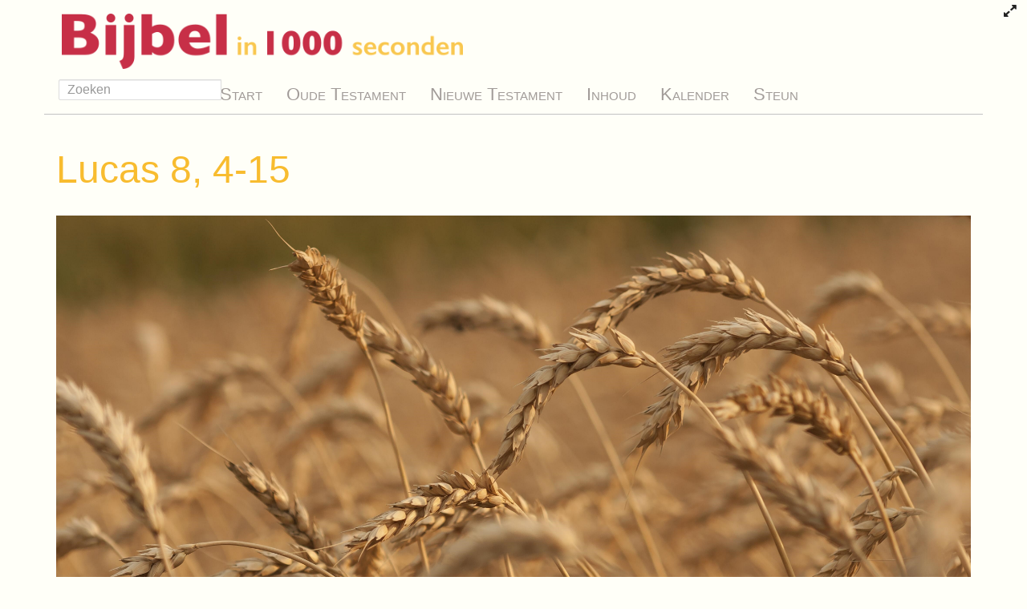

--- FILE ---
content_type: text/html; charset=utf-8
request_url: https://bijbelin1000seconden.be/menu/tiki-index.php?page=Lucas+8%2C+4-15
body_size: 14761
content:
<!DOCTYPE html>
<html lang="nl" id="page_1811">
<head>
	<!--Latest IE Compatibility-->
<meta http-equiv="X-UA-Compatible" content="IE=Edge">
<meta http-equiv="Content-Type" content="text/html; charset=utf-8">
<meta name="generator" content="Tiki Wiki CMS Groupware - https://tiki.org">

<meta content="http://bijbelin1000seconden.be/menu/" name="twitter:domain"> 

			<link rel="canonical" href="http://bijbelin1000seconden.be/menu/tiki-index.php?page=Lucas+8%2C+4-15">
		<meta content="http://bijbelin1000seconden.be/menu/tiki-index.php?page=Lucas+8%2C+4-15" property="og:url">
	


	<meta name="description" content="Bijbel in 1000 seconden" property="og:description">
	<meta name="twitter:description" content="Bijbel in 1000 seconden">

<meta content="Bijbel in 1000 seconden" property="og:site_name">
<meta content="Bijbel in 1000 seconden" name="twitter:site">



<title>Bijbel in 1000 seconden | Lucas 8, 4-15</title>


<meta property="og:title" content="Bijbel in 1000 seconden | Lucas 8, 4-15">

<meta name="twitter:title" content="Bijbel in 1000 seconden | Lucas 8, 4-15">

			<meta content="website" property="og:type">
	

<meta name="twitter:card" content="summary">

						

			<script type="text/javascript" src="https://ws.sharethis.com/button/sharethis.js#type=website&amp;buttonText=&amp;onmouseover=false&amp;send_services=aim"></script>
	<!--[if lt IE 9]>
	<script src="vendor_bundled/vendor/afarkas/html5shiv/dist/html5shiv.min.js" type="text/javascript"></script>
<![endif]-->
		
<meta name="msapplication-config" content="themes/Tuften/favicons/browserconfig.xml">

<link rel="icon" href="themes/Tuften/favicons/favicon-16x16.png" sizes="16x16" type="image/png">
<link rel="apple-touch-icon" href="themes/Tuften/favicons/apple-touch-icon.png" sizes="180x180">
<link rel="icon" href="themes/Tuften/favicons/favicon-32x32.png" sizes="32x32" type="image/png">
<link rel="manifest" href="themes/Tuften/favicons/manifest.json">
<link rel="shortcut icon" href="themes/Tuften/favicons/favicon.ico">
<link rel="mask-icon" href="themes/Tuften/favicons/safari-pinned-tab.svg" color="#5bbad5">
<link rel="stylesheet" href="themes/base_files/css/tiki_base.css" type="text/css">
<link rel="stylesheet" href="vendor_bundled/vendor/fortawesome/font-awesome/css/font-awesome.min.css" type="text/css">
<link rel="stylesheet" href="themes/Tuften/css/Tuften.css" type="text/css">
<link rel="stylesheet" href="lib/openlayers/theme/default/style.css" type="text/css">
<link rel="stylesheet" href="vendor_bundled/vendor/components/jqueryui/themes/smoothness/jquery-ui.css" type="text/css">
<link rel="stylesheet" href="vendor_bundled/vendor/jquery/jquery-timepicker-addon/dist/jquery-ui-timepicker-addon.css" type="text/css">
<link rel="stylesheet" href="vendor_bundled/vendor/jquery/plugins/colorbox/example1/colorbox.css" type="text/css">
<link rel="stylesheet" href="vendor_bundled/vendor/jquery/plugins/treetable/css/jquery.treetable.css" type="text/css">
<link rel="stylesheet" href="themes/Tuften/css/custom.css" type="text/css">
<style type="text/css"><!--
/* css 0 */
@media (min-width: 1200px) { .container { width:1170; } }
.ui-autocomplete-loading { background: white url("img/spinner.gif") right center no-repeat; }
.affix {top:10px;}
-->
</style>
<!--[if IE 8]>
<link rel="stylesheet" href="themes/base_files/feature_css/ie8.css" type="text/css">
<![endif]-->
<!--[if IE 9]>
<link rel="stylesheet" href="themes/base_files/feature_css/ie9.css" type="text/css">
<![endif]-->


	<meta name="viewport" content="width=device-width, initial-scale=1.0">
</head>
<body class=" tiki  tiki-index tiki_wiki_page fixed_width  layout_basic nl">





	<div id="fullscreenbutton">
					<a title="Fullscreen" href="/menu/tiki-index.php?page=Lucas+8%2C+4-15&amp;fullscreen=y"><span class="icon icon-expand fa fa-expand fa-fw "   ></span></a>
			</div>


	<div id="ajaxLoading">Loading...</div>
<div id="ajaxLoadingBG">&nbsp;</div>
<div id="ajaxDebug"></div>


<div class="container">
	<div class="page-header" id="page-header">
		<div class="content clearfix modules row top_modules" id="top_modules">
	


<div id="module_58"
	class="panel panel-default box-logo module">
			<div id="mod-logotop1"
			 style="display: block;text-align=center;"
			 class="clearfix panel-body">
								<div  style="background-color: transparent;"  class="pull-left sitelogo"><a href="./" title="Bijbel in 1000 seconden"><img src="img/1000seconden/logo.png" alt="Site Logo" style="max-width: 100%; height: auto"></a></div>
														</div>
				
							</div>
			


</div>
		<div class="topbar row" id="topbar">
			<div class="content clearfix modules" id="topbar_modules">
	 <div id="module_64" style="z-index: 1000;" class="module box-search"><div id="mod-searchtopbar1"><form class="form-inline" id="search-module-form1" method="get" action="tiki-searchresults.php"><div class="form-group" style="position: relative;"><div class="input-group input-group-sm" style="margin-left:-7px;margin-right:-7px;"><input style="float:left;" placeholder="Zoeken" class="form-control" id="search_mod_input_1" name="find" type="text" accesskey="s" value=""><div class="input-group-btn btn-group"></div></div><input type="hidden" name="boolean" value="on" /><input type="hidden" name="boolean_last" value="y" /></div></form></div></div> 




<div id="module_60"
	class="panel panel-default box-menu cssmenubox module">
			<div id="mod-menutopbar2"
			 style="display: block;z-index: 100;"
			 class="clearfix panel-body">
								
						<nav class="navbar navbar-default" role="navigation">
									<div class="navbar-header">
						<button type="button" class="navbar-toggle" data-toggle="collapse" data-target="#mod-menutopbar2 .navbar-collapse">
							<span class="sr-only">Toggle navigation</span>
							<span class="icon-bar"></span>
							<span class="icon-bar"></span>
							<span class="icon-bar"></span>
						</button>
											</div>
					<div class="collapse navbar-collapse">
												<ul class="nav navbar-nav">
						<li class=""><a href="tiki-index.php?page=Welkom+op+deze+site%21">Start</a></li>
								<li class=""><a href="tiki-index.php?page=Oude+Testament">Oude Testament</a></li>
								<li class=""><a href="tiki-index.php?page=Nieuwe+Testament">Nieuwe Testament</a></li>
								<li class=""><a href="tiki-index.php?page=Inhoud">Inhoud</a></li>
								<li class=""><a href="tiki-index.php?page=Liturgische+kalender">Kalender</a></li>
								<li class=""><a href="tiki-index.php?page=Steun">Steun</a></li>
			</ul>

					</div>
							</nav>
			
														</div>
				
							</div>
			


</div>
		</div>
	</div>

	<div class="row row-middle" id="row-middle">
					<div class="col-md-12 col1" id="col1">
								
<div id="tikifeedback">
	</div>

				
			<div class="wikitopline clearfix" style="clear: both;">
	<div class="content">
					<div class="wikiinfo pull-left">
				
				
				

											</div>
		 
	</div> 
</div> 

					<div class="wikiactions_wrapper">
		<div class="wikiactions icons btn-group pull-right">
			<div class="btn-group">
				
				
				
				
								
				
															</div>
		</div> 
	</div>
	
				
												
					<h1 class="pagetitle"><a class="" title="verversen" href="tiki-index.php?page=Lucas+8%2C+4-15">Lucas 8, 4-15</a></h1>
		
	
				
				
				
				
	
	
	<article id="top" class="wikitext clearfix">
					
			
			
					 

		
		<div id="page-data" class="clearfix">
										<p><img src="tiki-download_file.php?fileId=5826&display"  width="4216" height="2372" style="display:block; margin-left:auto; margin-right:auto;" alt="2 Graan" class="img-responsive regImage pluginImg5826 img-responsive" />
<br /><div id='toc'><div id='toctitle'><h3>Inhoudstabel</h3></div><ul class="toc"><li><a href='/menu/tiki-index.php?page=Lucas 8, 4-15&amp;pagenum=2#Lucas_8_4-15:_De_zaaier' class='link'><strong><span style="color:#900">Lucas 8, 4-15: De zaaier</span></strong></a>
<ul><li><a href='/menu/tiki-index.php?page=Lucas 8, 4-15&amp;pagenum=2#De_tekst' class='link'><strong>De tekst</strong></a>
<ul><li><a href='/menu/tiki-index.php?page=Lucas 8, 4-15&amp;pagenum=2#Bijbel_in_gewone_taal_' class='link'>’Bijbel in gewone taal’</a>
</li><li><a href='/menu/tiki-index.php?page=Lucas 8, 4-15&amp;pagenum=2#Dichter_bij_de_tijd' class='link'>Dichter bij de tijd</a>
</li><li><a href='/menu/tiki-index.php?page=Lucas 8, 4-15&amp;pagenum=2#Stilstaan_bij_...' class='link'>Stilstaan bij ...</a>
</li></ul></li><li><a href='/menu/tiki-index.php?page=Lucas 8, 4-15&amp;pagenum=2#Bij_de_tekst' class='link'><strong>Bij de tekst</strong></a>
<ul><li><a href='/menu/tiki-index.php?page=Lucas 8, 4-15&amp;pagenum=2#Vreemd' class='link'>Vreemd</a>
</li><li><a href='/menu/tiki-index.php?page=Lucas 8, 4-15&amp;pagenum=2#Een_parabel' class='link'>Een parabel</a>
</li><li><a href='/menu/tiki-index.php?page=Lucas 8, 4-15&amp;pagenum=2#Betekenis' class='link'>Betekenis</a>
<ul><li><a href='/menu/tiki-index.php?page=Lucas 8, 4-15&amp;pagenum=2#De_betekenis_die_Jezus_wellicht_in_zijn_parabel_legde' class='link'>De betekenis die Jezus wellicht in zijn parabel legde</a>
</li><li><a href='/menu/tiki-index.php?page=Lucas 8, 4-15&amp;pagenum=2#De_uitleg_die_aan_Jezus_toeschreven_werd' class='link'>De uitleg die aan Jezus toeschreven  werd</a>
</li></ul></li><li><a href='/menu/tiki-index.php?page=Lucas 8, 4-15&amp;pagenum=2#Ken_je_taal' class='link'>Ken je taal</a>
</li></ul></li></ul></li><li><a href='/menu/tiki-index.php?page=Lucas 8, 4-15&amp;pagenum=2#Bijbel_en_kunst' class='link'><strong><span style="color:#900">Bijbel en kunst</span></strong></a>
<ul><li><a href='/menu/tiki-index.php?page=Lucas 8, 4-15&amp;pagenum=2#V._VAN_GOGH' class='link'>V. VAN GOGH</a>
</li></ul></li><li><a href='/menu/tiki-index.php?page=Lucas 8, 4-15&amp;pagenum=2#Suggesties' class='link'><strong><span style="color:#900">Suggesties</span></strong></a>
<ul><li><a href='/menu/tiki-index.php?page=Lucas 8, 4-15&amp;pagenum=2#Kleine_kinderen' class='link'><strong>Kleine kinderen</strong></a>
<ul><li><a href='/menu/tiki-index.php?page=Lucas 8, 4-15&amp;pagenum=2#ONDERZOEKEN' class='link'>ONDERZOEKEN</a>
<ul><li><a href='/menu/tiki-index.php?page=Lucas 8, 4-15&amp;pagenum=2#Waarneming' class='link'>Waarneming</a>
</li></ul></li><li><a href='/menu/tiki-index.php?page=Lucas 8, 4-15&amp;pagenum=2#VERTELLEN' class='link'>VERTELLEN</a>
<ul><li><a href='/menu/tiki-index.php?page=Lucas 8, 4-15&amp;pagenum=2#Sam_kan_niet_spelen' class='link'>Sam kan niet spelen</a>
</li></ul></li><li><a href='/menu/tiki-index.php?page=Lucas 8, 4-15&amp;pagenum=2#DOEN' class='link'>DOEN</a>
<ul><li><a href='/menu/tiki-index.php?page=Lucas 8, 4-15&amp;pagenum=2#Palestijns_landschap' class='link'>Palestijns landschap</a>
</li></ul></li></ul></li><li><a href='/menu/tiki-index.php?page=Lucas 8, 4-15&amp;pagenum=2#Grote_kinderen' class='link'><strong>Grote kinderen</strong></a>
<ul><li><a href='/menu/tiki-index.php?page=Lucas 8, 4-15&amp;pagenum=2#EVEN_TESTEN' class='link'>EVEN TESTEN</a>
<ul><li><a href='/menu/tiki-index.php?page=Lucas 8, 4-15&amp;pagenum=2#Meerkeuzevragen' class='link'>Meerkeuzevragen</a>
</li><li><a href='/menu/tiki-index.php?page=Lucas 8, 4-15&amp;pagenum=2#Schuifraadsels' class='link'>Schuifraadsels</a>
<ul><li><a href='/menu/tiki-index.php?page=Lucas 8, 4-15&amp;pagenum=2#Jezus_spreekt_met_beelden_uit_de_natuur' class='link'>Jezus spreekt met beelden uit de natuur</a>
</li><li><a href='/menu/tiki-index.php?page=Lucas 8, 4-15&amp;pagenum=2#Voor_n_krijg_je_er_honderd' class='link'>Voor één krijg je er honderd</a>
</li></ul></li><li><a href='/menu/tiki-index.php?page=Lucas 8, 4-15&amp;pagenum=2#Invultekst' class='link'>Invultekst</a>
</li></ul></li><li><a href='/menu/tiki-index.php?page=Lucas 8, 4-15&amp;pagenum=2#INFORMEREN' class='link'>INFORMEREN</a>
<ul><li><a href='/menu/tiki-index.php?page=Lucas 8, 4-15&amp;pagenum=2#Spreken_met_beelden' class='link'>Spreken met beelden</a>
</li></ul></li><li><a href='/menu/tiki-index.php?page=Lucas 8, 4-15&amp;pagenum=2#VERDIEPEN' class='link'>VERDIEPEN</a>
<ul><li><a href='/menu/tiki-index.php?page=Lucas 8, 4-15&amp;pagenum=2#Gesprek:_horende_oren' class='link'>Gesprek: horende oren</a>
</li><li><a href='/menu/tiki-index.php?page=Lucas 8, 4-15&amp;pagenum=2#Ook_mensen_kunnen_vruchten_dragen' class='link'>Ook mensen kunnen 'vruchten' dragen</a>
</li><li><a href='/menu/tiki-index.php?page=Lucas 8, 4-15&amp;pagenum=2#Soms_ben_ik...' class='link'>Soms ben ik...</a>
</li></ul></li><li><a href='/menu/tiki-index.php?page=Lucas 8, 4-15&amp;pagenum=2#INLEVEN' class='link'>INLEVEN</a>
<ul><li><a href='/menu/tiki-index.php?page=Lucas 8, 4-15&amp;pagenum=2#Ik_ben_een_zaadje' class='link'>Ik ben een zaadje</a>
</li><li><a href='/menu/tiki-index.php?page=Lucas 8, 4-15&amp;pagenum=2#Zaadjes_op_de_grond' class='link'>Zaadjes op de grond</a>
</li></ul></li><li><a href='/menu/tiki-index.php?page=Lucas 8, 4-15&amp;pagenum=2#VERTELLEN_2' class='link'>VERTELLEN</a>
<ul><li><a href='/menu/tiki-index.php?page=Lucas 8, 4-15&amp;pagenum=2#Twee_zaadjes' class='link'>Twee zaadjes</a>
</li><li><a href='/menu/tiki-index.php?page=Lucas 8, 4-15&amp;pagenum=2#Over_drie_boeren' class='link'>Over drie boeren</a>
</li><li><a href='/menu/tiki-index.php?page=Lucas 8, 4-15&amp;pagenum=2#Planten_in_de_Kalihariwoestijn' class='link'>Planten in de Kalihariwoestijn</a>
</li><li><a href='/menu/tiki-index.php?page=Lucas 8, 4-15&amp;pagenum=2#Spelen_op_de_zandberg' class='link'>Spelen op de zandberg</a>
</li></ul></li></ul></li><li><a href='/menu/tiki-index.php?page=Lucas 8, 4-15&amp;pagenum=2#Jongeren' class='link'><strong>Jongeren</strong></a>
<ul><li><a href='/menu/tiki-index.php?page=Lucas 8, 4-15&amp;pagenum=2#SPREKEN_MET_BEELDEN' class='link'>SPREKEN MET BEELDEN</a>
<ul><li><a href='/menu/tiki-index.php?page=Lucas 8, 4-15&amp;pagenum=2#Wat_foto_s_kunnen_zeggen' class='link'>Wat foto's kunnen zeggen</a>
</li></ul></li></ul></li></ul></li><li><a href='/menu/tiki-index.php?page=Lucas 8, 4-15&amp;pagenum=2#Overwegingen' class='link'><strong><span style="color:#900">Overwegingen</span></strong></a>
<ul><li><a href='/menu/tiki-index.php?page=Lucas 8, 4-15&amp;pagenum=2#Marie-Rose' class='link'><strong>Marie-Rose</strong></a>
<ul><li><a href='/menu/tiki-index.php?page=Lucas 8, 4-15&amp;pagenum=2#Het_zaad_van_het_woord_van_God' class='link'>Het zaad van het woord van God</a>
</li></ul></li><li><a href='/menu/tiki-index.php?page=Lucas 8, 4-15&amp;pagenum=2#Agnes_Lameire' class='link'><strong>Agnes Lameire</strong></a>
<ul><li><a href='/menu/tiki-index.php?page=Lucas 8, 4-15&amp;pagenum=2#Het_rijk_van_God_2014_' class='link'>Het rijk van God (2014)</a></li></ul></li></ul></li></ul><!--toc--></div>
</p>

					</div>

		
					<br>
			<div class="text-center navigation_bar pagination position_bottom">
				<a href="tiki-index.php?page=Lucas%208%2C%204-15&amp;pagenum=1" class="tips" title=":Eerste">
					<span class="icon icon-backward_step fa fa-step-backward fa-fw "   ></span>
				</a>

				<a href="tiki-index.php?page=Lucas%208%2C%204-15&amp;pagenum=1" class="tips" title=":Vorige">
					<span class="icon icon-backward fa fa-backward fa-fw "   ></span>
				</a>

				<small>page: 1/2</small>

				<a href="tiki-index.php?page=Lucas%208%2C%204-15&amp;pagenum=2" class="tips" title=":Volgende">
					<span class="icon icon-forward fa fa-forward fa-fw "   ></span>
				</a>

				<a href="tiki-index.php?page=Lucas%208%2C%204-15&amp;pagenum=2" class="tips" title=":Laatste">
					<span class="icon icon-forward_step fa fa-step-forward fa-fw "   ></span>
				</a>
			</div>
			</article> 

	
	<footer class="help-block">
		
		
			
			</footer>

		
	
								
	
	
	
			
							</div>
			</div>

	<footer class="footer" id="footer">
		<div class="footer_liner">
			<div class="content clearfix modules row row-sidemargins-zero" id="bottom_modules">
	


<div id="module_61"
	class="panel panel-default box-license module">
			<div class="panel-heading">
					</div>
			<div id="mod-licensebottom1"
			 style="display: block;"
			 class="clearfix panel-body">
								

<div id="license" style="display:block;">
<div style="text-align: center">
<p>Op de teksten van deze website is een <a rel="license" href="http://creativecommons.org/licenses/by/3.0/nl/">Creative Commons Licentie</a> van toepassing. Bronvermelding:<br/>@Bijbel in 1000 seconden, Chantal Leterme, www.bijbelin1000seconden.be</div>
</div>

														</div>
				
							</div>
			




<div id="module_62"
	class="panel panel-default box-mailinglist module">
			<div class="panel-heading">
					</div>
			<div id="mod-mailinglistbottom2"
			 style="display: block;"
			 class="clearfix panel-body">
								

<div id="mailinglist" style="display:block;">
<script SameSite="None; Secure" src="https://cdn.landbot.io/landbot-3/landbot-3.0.0.js"></script>
<div id="myLandbot" style="width: 100%; height: 550px"></div>
<script>
  var myLandbot = new Landbot.Container({
    container: '#myLandbot',
    configUrl: 'https://storage.googleapis.com/landbot.pro/v3/H-1533466-7WE9P0HENY0HI6FP/index.json',
  });
window.clientinfo=function(data){
        let email = data[0];
        console.log('email: ' + email);
        var fullurl = 'https://list.bijbelin1000seconden.be/sendysubscribe.html?email=' + email ;
        var encodedurl = encodeURI(fullurl);
        console.log('console: ' + encodedurl);
       jQuery.ajax({ 
            type: "GET",
            dataType: 'text',
            async: true,
            url: encodedurl
        });         
    };

</script></div>

														</div>
				
							</div>
			




<div id="module_63"
	class="panel panel-default box-Contact module">
			<div class="panel-heading">
					</div>
			<div id="mod-Contactbottom3"
			 style="display: block;"
			 class="clearfix panel-body">
								

<div id="Contact" style="display:block;">
<div class="contact">Contact: chantalleterme&#60;at&#62; telenet &#60;dot&#62; be</div></div>

														</div>
				
							</div>
			


</div>
		</div>
	</footer>
</div>


<div id="bootstrap-modal" class="modal fade footer-modal" tabindex="-1" role="dialog" aria-labelledby="myModalLabel" aria-hidden="true">
	<div class="modal-dialog">
		<div class="modal-content">
			
			<div class="modal-header">
				<h4 class="modal-title" id="myModalLabel"></h4>
			</div>
		</div>
	</div>
</div>
<div id="bootstrap-modal-2" class="modal fade footer-modal" tabindex="-1" role="dialog" aria-labelledby="myModalLabel" aria-hidden="true">
	<div class="modal-dialog">
		<div class="modal-content">
		</div>
	</div>
</div>
<div id="bootstrap-modal-3" class="modal fade footer-modal" tabindex="-1" role="dialog" aria-labelledby="myModalLabel" aria-hidden="true">
	<div class="modal-dialog">
		<div class="modal-content">
		</div>
	</div>
</div>
	
	



<!-- Put JS at the end -->
	
	
<script type="text/javascript" src="vendor_bundled/vendor/components/jquery/jquery.js"></script>
<script type="text/javascript" src="vendor_bundled/vendor/components/jquery-migrate/jquery-migrate.js"></script>
<script type="text/javascript" src="vendor_bundled/vendor/components/jqueryui/jquery-ui.js"></script>
<script type="text/javascript" src="vendor_bundled/vendor/twitter/bootstrap/dist/js/bootstrap.js"></script>
<script type="text/javascript" src="lib/jquery_tiki/tiki-bootstrapmodalfix.js"></script>
<script type="text/javascript" src="lib/jquery_tiki/iconsets.js"></script>
<script type="text/javascript" src="lib/tiki-js.js"></script>
<script type="text/javascript" src="lib/jquery_tiki/tiki-jquery.js"></script>
<script type="text/javascript" src="lib/jquery_tiki/tiki-maps.js"></script>
<script type="text/javascript" src="vendor_bundled/vendor/jquery/plugins/jquery-json/src/jquery.json.js"></script>
<script type="text/javascript" src="lib/jquery_tiki/tiki-ajax_services.js"></script>
<script type="text/javascript" src="lib/ajax/autosave.js"></script>
<script type="text/javascript" src="vendor_bundled/vendor/jquery/jquery-timepicker-addon/dist/jquery-ui-timepicker-addon.js"></script>
<script type="text/javascript" src="vendor_bundled/vendor/jquery/plugins/superfish/dist/js/superfish.js"></script>
<script type="text/javascript" src="vendor_bundled/vendor/jquery/plugins/superfish/dist/js/supersubs.js"></script>
<script type="text/javascript" src="vendor_bundled/vendor/jquery/plugins/superfish/dist/js/hoverIntent.js"></script>
<script type="text/javascript" src="vendor_bundled/vendor/jquery/plugins/tagcanvas/jquery.tagcanvas.js"></script>
<script type="text/javascript" src="vendor_bundled/vendor/jquery/plugins/colorbox/jquery.colorbox.js"></script>
<script type="text/javascript" src="vendor_bundled/vendor/jquery/plugins/jquery-validation/dist/jquery.validate.js"></script>
<script type="text/javascript" src="lib/validators/validator_tiki.js"></script>
<script type="text/javascript" src="vendor_bundled/vendor/jquery/plugins/async/jquery.async.js"></script>
<script type="text/javascript" src="vendor_bundled/vendor/jquery/plugins/treetable/jquery.treetable.js"></script>
<script type="text/javascript" src="vendor_bundled/vendor/cwspear/bootstrap-hover-dropdown/bootstrap-hover-dropdown.js"></script>
<script type="text/javascript" src="lib/jquery_tiki/files.js"></script>
<script type="text/javascript" src="lib/jquery_tiki/tiki-trackers.js"></script>
<script type="text/javascript" src="lib/jquery_tiki/pluginedit.js"></script>
<script type="text/javascript" src="lang/nl/language.js"></script>
<script type="text/javascript" src="lib/jquery_tiki/autoToc.js"></script>
	
<script type="text/javascript">
<!--//--><![CDATA[//><!--
// js 0 
tiki_cookie_jar=new Object();
setCookieBrowser('javascript_enabled', 'y', '', new Date(1800649635000));
$.lang = 'nl';

// JS Object to hold prefs for jq
var jqueryTiki = {"ui":true,"ui_theme":"smoothness","tooltips":true,"autocomplete":true,"superfish":true,"reflection":false,"tablesorter":false,"colorbox":true,"cboxCurrent":"{current} \/ {total}","sheet":false,"carousel":false,"validate":true,"zoom":false,"effect":"fade","effect_direction":"vertical","effect_speed":"400","effect_tabs":"fade","effect_tabs_direction":"horizontal","effect_tabs_speed":"400","home_file_gallery":1,"autosave":true,"sefurl":false,"ajax":true,"syntaxHighlighter":false,"chosen":false,"chosen_sortable":false,"mapTileSets":["openstreetmap"],"infoboxTypes":["trackeritem","activity"],"googleStreetView":false,"googleStreetViewOverlay":false,"googleMapsAPIKey":"","structurePageRepeat":false,"mobile":false,"no_cookie":false,"language":"nl","useInlineComment":false,"useInlineAnnotations":false,"helpurl":"http:\/\/doc.tiki.org\/","shortDateFormat":"yy-mm-dd","shortTimeFormat":"HH:mm","username":null,"userRealName":null,"userAvatar":"https:\/\/bijbelin1000seconden.be\/menu\/img\/noavatar.png","autoToc_inline":false,"autoToc_pos":"left","autoToc_offset":"10","current_object":{"type":"wiki page","object":"Lucas 8, 4-15"}}

var syntaxHighlighter = {
	ready: function(textarea, settings) { return null; },
	sync: function(textarea) { return null; },
	add: function(editor, $input, none, skipResize) { return null; },
	remove: function($input) { return null; },
	get: function($input) { return null; },
	fullscreen: function(textarea) { return null; },
	find: function(textareaEditor, val) { return null; },
	searchCursor: [],
	replace: function(textareaEditor, val, replaceVal) { return null; },
	insertAt: function(textareaEditor, replaceString, perLine, blockLevel) { return null; }
};

jqueryTiki.iconset = {"defaults":["500px","adjust","adn","align-center","align-justify","align-left","align-right","amazon","ambulance","anchor","android","angellist","angle-double-down","angle-double-left","angle-double-right","angle-double-up","angle-down","angle-left","angle-right","angle-up","apple","archive","area-chart","arrow-circle-down","arrow-circle-left","arrow-circle-o-down","arrow-circle-o-left","arrow-circle-o-right","arrow-circle-o-up","arrow-circle-right","arrow-circle-up","arrow-down","arrow-left","arrow-right","arrow-up","arrows","arrows-alt","arrows-h","arrows-v","asterisk","at","automobile","backward","balance-scale","ban","bank","bar-chart","bar-chart-o","barcode","bars","battery-0","battery-1","battery-2","battery-3","battery-4","battery-empty","battery-full","battery-half","battery-quarter","battery-three-quarters","bed","beer","behance","behance-square","bell","bell-o","bell-slash","bell-slash-o","bicycle","binoculars","birthday-cake","bitbucket","bitbucket-square","bitcoin","black-tie","bluetooth","bluetooth-b","bold","bolt","bomb","book","bookmark","bookmark-o","briefcase","btc","bug","building","building-o","bullhorn","bullseye","bus","buysellads","cab","calculator","calendar","calendar-check-o","calendar-minus-o","calendar-o","calendar-plus-o","calendar-times-o","camera","camera-retro","car","caret-down","caret-left","caret-right","caret-square-o-down","caret-square-o-left","caret-square-o-right","caret-square-o-up","caret-up","cart-arrow-down","cart-plus","cc","cc-amex","cc-diners-club","cc-discover","cc-jcb","cc-mastercard","cc-paypal","cc-stripe","cc-visa","certificate","chain","chain-broken","check","check-circle","check-circle-o","check-square","check-square-o","chevron-circle-down","chevron-circle-left","chevron-circle-right","chevron-circle-up","chevron-down","chevron-left","chevron-right","chevron-up","child","chrome","circle","circle-o","circle-o-notch","circle-thin","clipboard","clock-o","clone","close","cloud","cloud-download","cloud-upload","cny","code","code-fork","codepen","codiepie","coffee","cog","cogs","columns","comment","comment-o","commenting","commenting-o","comments","comments-o","compass","compress","connectdevelop","contao","copy","copyright","creative-commons","credit-card","credit-card-alt","crop","crosshairs","css3","cube","cubes","cut","cutlery","dashboard","dashcube","database","dedent","delicious","desktop","deviantart","diamond","digg","dollar","dot-circle-o","download","dribbble","dropbox","drupal","edge","edit","eject","ellipsis-h","ellipsis-v","empire","envelope","envelope-o","envelope-square","eraser","eur","euro","exchange","exclamation","exclamation-circle","exclamation-triangle","expand","expeditedssl","external-link","external-link-square","eye","eye-slash","eyedropper","facebook","facebook-official","facebook-square","fast-backward","fast-forward","fax","female","fighter-jet","file","file-archive-o","file-audio-o","file-code-o","file-excel-o","file-image-o","file-movie-o","file-o","file-pdf-o","file-photo-o","file-picture-o","file-powerpoint-o","file-sound-o","file-text","file-text-o","file-video-o","file-word-o","file-zip-o","files-o","film","filter","fire","fire-extinguisher","firefox","flag","flag-checkered","flag-o","flash","flask","flickr","floppy-o","folder","folder-o","folder-open","folder-open-o","font","fonticons","fort-awesome","forumbee","forward","foursquare","frown-o","futbol-o","gamepad","gavel","gbp","ge","gear","gears","genderless","get-pocket","gg","gg-circle","gift","git","git-square","github","github-alt","github-square","gittip","glass","globe","google","google-plus","google-plus-square","google-wallet","graduation-cap","group","h-square","hacker-news","hand-grab-o","hand-lizard-o","hand-o-down","hand-o-left","hand-o-right","hand-o-up","hand-paper-o","hand-peace-o","hand-pointer-o","hand-rock-o","hand-scissors-o","hand-spock-o","hand-stop-o","hashtag","hdd-o","header","headphones","heart","heartbeat","heart-o","history","home","hospital-o","hotel","hourglass","hourglass-1","hourglass-2","hourglass-3","hourglass-end","hourglass-half","hourglass-o","hourglass-start","houzz","html5","i-cursor","ils","image","inbox","indent","industry","info","info-circle","inr","instagram","institution","internet-explorer","ioxhost","italic","joomla","jpy","jsfiddle","key","keyboard-o","krw","language","laptop","lastfm","lastfm-square","leaf","leanpub","legal","lemon-o","level-down","level-up","life-bouy","life-buoy","life-ring","life-saver","lightbulb-o","line-chart","link","linkedin","linkedin-square","linux","list","list-alt","list-ol","list-ul","location-arrow","lock","long-arrow-down","long-arrow-left","long-arrow-right","long-arrow-up","magic","magnet","mail-forward","mail-reply","mail-reply-all","male","map","map-marker","map-o","map-pin","map-signs","mars","mars-double","mars-stroke","mars-stroke-h","mars-stroke-v","maxcdn","meanpath","medium","medkit","meh-o","mercury","microphone","microphone-slash","minus","minus-circle","minus-square","minus-square-o","mixcloud","mobile","mobile-phone","modx","money","moon-o","mortar-board","motorcycle","mouse-pointer","music","navicon","neuter","newspaper-o","object-group","object-ungroup","odnoklassniki","odnoklassniki-square","opencart","openid","opera","optin-monster","outdent","pagelines","paint-brush","paper-plane","paper-plane-o","paperclip","paragraph","paste","pause","pause-circle","pause-circle-o","paw","paypal","pencil","pencil-square","pencil-square-o","percent","phone","phone-square","photo","picture-o","pie-chart","pied-piper","pied-piper-alt","pinterest","pinterest-p","pinterest-square","plane","play","play-circle","play-circle-o","plug","plus","plus-circle","plus-square","plus-square-o","power-off","print","product-hunt","puzzle-piece","qq","qrcode","question","question-circle","quote-left","quote-right","ra","random","rebel","recycle","reddit","reddit-alien","reddit-square","refresh","registered","remove","renren","reorder","repeat","reply","reply-all","retweet","rmb","road","rocket","rotate-left","rotate-right","rouble","rss","rss-square","rub","ruble","rupee","safari","save","scissors","scribd","search","search-minus","search-plus","sellsy","send","send-o","server","share","share-alt","share-alt-square","share-square","share-square-o","shekel","sheqel","shield","ship","shirtsinbulk","shopping-bag","shopping-basket","shopping-cart","sign-in","sign-out","signal","simplybuilt","sitemap","skyatlas","skype","slack","sliders","slideshare","smile-o","soccer-ball-o","sort","sort-alpha-asc","sort-alpha-desc","sort-amount-asc","sort-amount-desc","sort-asc","sort-desc","sort-down","sort-numeric-asc","sort-numeric-desc","sort-up","soundcloud","space-shuttle","spinner","spoon","spotify","square","square-o","stack-exchange","stack-overflow","star","star-half","star-half-empty","star-half-full","star-half-o","star-o","steam","steam-square","step-backward","step-forward","stethoscope","sticky-note","sticky-note-o","stop","stop-circle","stop-circle-o","street-view","strikethrough","stumbleupon","stumbleupon-circle","subscript","subway","suitcase","sun-o","superscript","support","table","tablet","tachometer","tag","tags","tasks","taxi","television","tencent-weibo","terminal","text-height","text-width","th","th-large","th-list","thumb-tack","thumbs-down","thumbs-o-down","thumbs-o-up","thumbs-up","ticket","times","times-circle","times-circle-o","tint","toggle-down","toggle-left","toggle-off","toggle-on","toggle-right","toggle-up","trademark","train","transgender","transgender-alt","trash","trash-o","tree","trello","tripadvisor","trophy","truck","try","tty","tumblr","tumblr-square","turkish-lira","tv","twitch","twitter","twitter-square","umbrella","underline","undo","university","unlink","unlock","unlock-alt","unsorted","upload","usb","usd","user","user-md","user-plus","user-secret","user-times","users","venus","venus-double","venus-mars","viacoin","vimeo","video-camera","vimeo-square","vine","vk","volume-down","volume-off","volume-up","warning","wechat","weibo","weixin","wheelchair","wifi","wikipedia-w","windows","won","wordpress","wrench","xing","xing-square","y-combinator","yahoo","yc","yelp","yen","youtube","youtube-play","youtube-square","american-sign-language-interpreting","asl-interpreting","assistive-listening-systems","audio-description","blind","braille","deaf","deafness","envira","fa","first-order","font-awesome","gitlab","glide","glide-g","google-plus-circle","google-plus-official","hard-of-hearing","instagram","low-vision","pied-piper","question-circle-o","sign-language","signing","snapchat","snapchat-ghost","snapchat-square","themeisle","universal-access","viadeo","viadeo-square","volume-control-phone","wheelchair-alt","wpbeginner","wpforms","yoast","address-book","address-book-o","address-card","address-card-o","bandcamp","bath","bathtub","drivers-license","drivers-license-o","eercast","envelope-open","envelope-open-o","etsy","free-code-camp","grav","handshake-o","id-badge","id-card","id-card-o","imdb","linode","meetup","microchip","podcast","quora","ravelry","s15","shower","snowflake-o","superpowers","telegram","thermometer","thermometer-0","thermometer-1","thermometer-2","thermometer-3","thermometer-4","thermometer-empty","thermometer-full","thermometer-half","thermometer-quarter","thermometer-three-quarters","times-rectangle","times-rectangle-o","user-circle","user-circle-o","user-o","vcard","vcard-o","window-close","window-close-o","window-maximize","window-minimize","window-restore","wpexplorer"],"icons":{"actions":{"id":"play-circle"},"admin":{"id":"cog"},"add":{"id":"plus-circle"},"admin_ads":{"id":"film"},"admin_articles":{"id":"newspaper-o"},"admin_blogs":{"id":"bold"},"admin_calendar":{"id":"calendar"},"admin_category":{"id":"sitemap fa-rotate-270"},"admin_comments":{"id":"comment"},"admin_community":{"id":"group"},"admin_connect":{"id":"link"},"admin_copyright":{"id":"copyright"},"admin_directory":{"id":"folder-o"},"admin_faqs":{"id":"question"},"admin_features":{"id":"power-off"},"admin_fgal":{"id":"folder-open"},"admin_forums":{"id":"comments"},"admin_freetags":{"id":"tags"},"admin_gal":{"id":"file-image-o"},"admin_general":{"id":"cog"},"admin_i18n":{"id":"language"},"admin_intertiki":{"id":"exchange"},"admin_login":{"id":"sign-in"},"admin_user":{"id":"user"},"admin_look":{"id":"image"},"admin_maps":{"id":"map-marker"},"admin_messages":{"id":"envelope-o"},"admin_metatags":{"id":"tag"},"admin_module":{"id":"cogs"},"admin_payment":{"id":"credit-card"},"admin_performance":{"id":"tachometer"},"admin_polls":{"id":"tasks"},"admin_profiles":{"id":"cube"},"admin_rating":{"id":"check-square"},"admin_rss":{"id":"rss"},"admin_score":{"id":"trophy"},"admin_search":{"id":"search"},"admin_semantic":{"id":"arrows-h"},"admin_security":{"id":"lock"},"admin_sefurl":{"id":"search-plus"},"admin_share":{"id":"share-alt"},"admin_socialnetworks":{"id":"thumbs-up"},"admin_stats":{"id":"bar-chart"},"admin_textarea":{"id":"edit"},"admin_trackers":{"id":"database"},"admin_userfiles":{"id":"cog"},"admin_video":{"id":"video-camera"},"admin_webmail":{"id":"inbox"},"admin_webservices":{"id":"cog"},"admin_wiki":{"id":"file-text-o"},"admin_workspace":{"id":"desktop"},"admin_wysiwyg":{"id":"file-text"},"admin_print":{"id":"print"},"admin_packages":{"id":"gift"},"admin_rtc":{"id":"bullhorn"},"articles":{"id":"newspaper-o"},"attach":{"id":"paperclip"},"audio":{"id":"file-audio-o"},"back":{"id":"arrow-left"},"background-color":{"id":"paint-brush"},"backlink":{"id":"reply"},"backward_step":{"id":"step-backward"},"box":{"id":"list-alt"},"cart":{"id":"shopping-cart"},"chart":{"id":"area-chart"},"code_file":{"id":"file-code-o"},"collapsed":{"id":"plus-square-o"},"comments":{"id":"comments-o"},"compose":{"id":"pencil"},"computer":{"id":"desktop"},"contacts":{"id":"group"},"content-template":{"id":"file-o"},"create":{"id":"plus"},"delete":{"id":"times"},"difference":{"id":"strikethrough"},"disable":{"id":"minus-square"},"documentation":{"id":"book"},"down":{"id":"sort-desc"},"education":{"id":"graduation-cap"},"envelope":{"id":"envelope-o"},"erase":{"id":"eraser"},"error":{"id":"exclamation-circle"},"excel":{"id":"file-excel-o"},"expanded":{"id":"minus-square-o"},"export":{"id":"download"},"file":{"id":"file-o"},"file-archive":{"id":"folder"},"file-archive-open":{"id":"folder-open"},"floppy":{"id":"floppy-o"},"font-color":{"id":"font","class":"text-danger"},"forward_step":{"id":"step-forward"},"fullscreen":{"id":"arrows-alt"},"h1":{"id":"header"},"h2":{"id":"header","size":".9"},"h3":{"id":"header","size":".8"},"help":{"id":"question-circle"},"history":{"id":"clock-o"},"horizontal-rule":{"id":"minus"},"html":{"id":"html5"},"image":{"id":"file-image-o"},"import":{"id":"upload"},"index":{"id":"spinner"},"information":{"id":"info-circle"},"keyboard":{"id":"keyboard-o"},"like":{"id":"thumbs-up"},"link-external":{"id":"external-link"},"link-external-alt":{"id":"external-link-square"},"list-numbered":{"id":"list-ol"},"listgui_display":{"id":"desktop"},"listgui_filter":{"id":"filter"},"listgui_format":{"id":"indent"},"listgui_pagination":{"id":"book"},"listgui_output":{"id":"eye"},"listgui_column":{"id":"columns"},"listgui_tablesorter":{"id":"table"},"listgui_icon":{"id":"user"},"listgui_body":{"id":"align-justify"},"listgui_carousel":{"id":"slideshare"},"listgui_sort":{"id":"sort-alpha-desc"},"listgui_wikitext":{"id":"file-text-o"},"listgui_caption":{"id":"align-center"},"log":{"id":"history"},"login":{"id":"sign-in"},"logout":{"id":"sign-out"},"mailbox":{"id":"inbox"},"menu":{"id":"bars"},"menu-extra":{"id":"chevron-down"},"menuitem":{"id":"angle-right"},"merge":{"id":"random"},"minimize":{"id":"compress"},"module":{"id":"cogs"},"more":{"id":"ellipsis-h"},"move":{"id":"exchange"},"next":{"id":"arrow-right"},"notepad":{"id":"file-text-o"},"notification":{"id":"bell-o"},"off":{"id":"power-off"},"ok":{"id":"check-circle"},"page-break":{"id":"scissors"},"pdf":{"id":"file-pdf-o"},"permission":{"id":"key"},"plugin":{"id":"puzzle-piece"},"popup":{"id":"list-alt"},"post":{"id":"pencil"},"powerpoint":{"id":"file-powerpoint-o"},"previous":{"id":"arrow-left"},"quotes":{"id":"quote-left"},"ranking":{"id":"sort-numeric-asc"},"screencapture":{"id":"camera"},"selectall":{"id":"file-text"},"settings":{"id":"wrench"},"sharethis":{"id":"share-alt"},"smile":{"id":"smile-o"},"sort-down":{"id":"sort-desc"},"sort-up":{"id":"sort-asc"},"star-empty":{"id":"star-o"},"star-empty-selected":{"id":"star-o","class":"text-success"},"star-half-rating":{"id":"star-half-full"},"star-half-selected":{"id":"star-half-full","class":"text-success"},"star-selected":{"id":"star","class":"text-success"},"status-open":{"id":"circle","style":"color:green"},"status-pending":{"id":"adjust","style":"color:orange"},"status-closed":{"id":"times-circle-o","style":"color:grey"},"stop-watching":{"id":"eye-slash"},"structure":{"id":"sitemap"},"success":{"id":"check"},"textfile":{"id":"file-text-o"},"three-d":{"id":"cube"},"time":{"id":"clock-o"},"title":{"id":"text-width"},"toggle-off":{"id":"toggle-off"},"toggle-on":{"id":"toggle-on"},"trackers":{"id":"database"},"translate":{"id":"language"},"trash":{"id":"trash-o"},"unlike":{"id":"thumbs-down"},"up":{"id":"sort-asc"},"video":{"id":"file-video-o"},"video_file":{"id":"file-video-o"},"vimeo":{"id":"vimeo-square"},"view":{"id":"search-plus"},"warning":{"id":"exclamation-triangle"},"watch":{"id":"eye"},"watch-group":{"id":"group"},"wiki":{"id":"file-text-o"},"wizard":{"id":"magic"},"word":{"id":"file-word-o"},"wysiwyg":{"id":"file-text"},"zip":{"id":"file-zip-o"}},"tag":"span","prepend":"fa fa-","append":" fa-fw","rotate":{"90":" fa-rotate-90","180":" fa-rotate-180","270":" fa-rotate-270","horizontal":" fa-flip-horizontal","vertical":" fa-flip-vertical"}}
var zoomToFoundLocation = "street";

var bootstrapButton;
if (typeof $.fn.button.noConflict === "function") {
	bootstrapButton = $.fn.button.noConflict() // return $.fn.button to previously assigned value
	$.fn.bootstrapBtn = bootstrapButton            // give $().bootstrapBtn the Bootstrap functionality
}

function addLink() {
	var body_element = document.getElementsByTagName('body')[0];
	var selection;
	selection = window.getSelection();
	var pagelink = "<br />Copyright: C. Leterme<br /> Zijn de teksten van Bijbel in 1000 seconden voor jou een hulp? Met <a href='http://www.bijbelin1000seconden.be/menu/tiki-index.php?page=Steun'>een kleine financiële bijdrage</a> help je de site online te houden. <br />"; // change this if you want
	var copytext = selection + pagelink;
	var newdiv = document.createElement('div');
	newdiv.style.position='absolute';
	newdiv.style.left='-99999px';
	body_element.appendChild(newdiv);
	newdiv.innerHTML = copytext;
	selection.selectAllChildren(newdiv);
	window.setTimeout(function() {
		body_element.removeChild(newdiv);
	},0);
}
document.oncopy = addLink;
document.addEventListener('contextmenu', function(event) {
    if (event.target.nodeName === 'IMG') {
        if (event.target.classList.contains('nodownload')) {
            event.preventDefault();
        }
    }
});
$.service = function (controller, action, query) {
		if (! query) {
			query = {};
		}
		query.controller = controller;

		if (action) {
			query.action = action;
		}

		return "tiki-ajax_services.php?" + $.buildParams(query);
	};

					function submitSearch1() {
						var $f = $('#search-module-form1');
						if ($f.attr('action') !== "tiki-editpage.php" && $f.data('page_selected') === $("#search_mod_input_1").val()) {
							if ($f.find('input[name="find"]').length) {
								$f.find('input[name="find"]').val($f.data('page_selected'));
							} else {
								$f.append($('<input name="find">').val($f.data('page_selected')));
							}
							$f.attr('action', 'tiki-listpages.php');
						} else if ($f.attr('action') == "#") {
							$f.attr('action', 'tiki-searchresults.php');
						}
						$exact = $f.find("input[name=exact_match]");
						if ($exact.val() != "y") {
							$exact.remove(); // seems exact_match is true even if empty
						}
						return true;
					}
				
// js 2 

try {
	var timezone = Intl.DateTimeFormat().resolvedOptions().timeZone;
	setCookie("local_tz", timezone);
} catch (e) {}

if (! timezone) {
	function inArray(item, array) {
		for (var i in array) {
			if (array[i] === item) {
				return i;
			}
		}
		return false;
	}
	var allTimeZoneCodes = ["ACDT","ACST","ADDT","ADT","AEDT","AEST","AHDT","AHST","AKDT","AKST","AMT","APT","AST","AWDT","AWST","AWT","BDST","BDT","BMT","BST","CAST","CAT","CDDT","CDT","CEMT","CEST","CET","CMT","CPT","CST","CWT","CHST","DMT","EAT","EDDT","EDT","EEST","EET","EMT","EPT","EST","EWT","FFMT","FMT","GDT","GMT","GST","HDT","HKST","HKT","HMT","HPT","HST","HWT","IDDT","IDT","IMT","IST","JDT","JMT","JST","KDT","KMT","KST","LST","MDDT","MDST","MDT","MEST","MET","MMT","MPT","MSD","MSK","MST","MWT","NDDT","NDT","NPT","NST","NWT","NZDT","NZMT","NZST","PDDT","PDT","PKST","PKT","PLMT","PMT","PPMT","PPT","PST","PWT","QMT","RMT","SAST","SDMT","SJMT","SMT","SST","TBMT","TMT","UCT","UTC","WAST","WAT","WEMT","WEST","WET","WIB","WITA","WIT","WMT","YDDT","YDT","YPT","YST","YWT","A","B","C","D","E","F","G","H","I","K","L","M","N","O","P","Q","R","S","T","U","V","W","X","Y","Z"];
	var now = new Date();
	var now_string = now.toString();
	var offsethours = - now.getTimezoneOffset() / 60;
	setCookie("local_tzoffset", offsethours);
	var m = now_string.match(/[ \(]([A-Z]{3,6})[ \)]?[ \d]*$/);	// try three or more char tz first at the end or just before the year
	if (!m) {
		m = now_string.match(/[ \(]([A-Z]{1,6})[ \)]?[ \d]*$/);	// might be a "military" one if not
	}
	if (m) {
		m = m[1];
	} else {	// IE (sometimes) gives UTC +offset instead of the abbreviation
		// sadly this workaround will fail for non-whole hour offsets
		var hours = - now.getTimezoneOffset() / 60;
		m = "GMT" + (hours > 0 ? "+" : "") + hours;
	}
	// Etc/GMT+ is equivalent to GMT-
	if (m.substring(0,4) == "GMT+") {
		m = "Etc/GMT-" + m.substring(4);
		setCookie("local_tz", m);
	}
	if (m.substring(0,4) == "GMT-") {
		m = "Etc/GMT+" + m.substring(4);
		setCookie("local_tz", m);
	}
	if (inArray(m, allTimeZoneCodes)) {
		setCookie("local_tz", m);
	}
}

//--><!]]>
</script>
<script type="text/javascript">
<!--//--><![CDATA[//><!--
$(document).ready(function(){
// jq_onready 0 
$(".convert-mailto").removeClass("convert-mailto").each(function () {
				var address = $(this).data("encode-name") + "@" + $(this).data("encode-domain");
				$(this).attr("href", "mailto:" + address).text(address);
			});
});
//--><!]]>
</script>

	
		<script>
(function(i,s,o,g,r,a,m){i['GoogleAnalyticsObject']=r;i[r]=i[r]||function(){
    (i[r].q=i[r].q||[]).push(arguments)},i[r].l=1*new Date();a=s.createElement(o),
m=s.getElementsByTagName(o)[0];a.async=1;a.src=g;m.parentNode.insertBefore(a,m)
})(window,document,'script','//www.google-analytics.com/analytics.js','ga');

ga('create', 'UA-45463347-1', 'auto');  // Replace with your property ID.
ga('send', 'pageview');

</script>

</body>
</html>


--- FILE ---
content_type: application/javascript
request_url: https://bijbelin1000seconden.be/menu/lib/jquery_tiki/autoToc.js
body_size: 5668
content:
/* (c) Copyright 2002-2016 by authors of the Tiki Wiki CMS Groupware Project
 *
 * All Rights Reserved. See copyright.txt for details and a complete list of authors.
 * Licensed under the GNU LESSER GENERAL PUBLIC LICENSE. See license.txt for details.
 *
 * $Id: autoToc.js 64737 2017-11-29 04:02:20Z pom2ter $
 *
 * Rewritten for bootstrap tiki 15.x 2015-2016
 * Based on work by Jobi Carter keacarterdev@gmail.com
 */

$.buildAutoToc = function () {
	var $page = $("body"),
		$top = $("#top");


	//if a wiki page, and if there is no toc-off div and not printing
	if ($top.length && !$("#toc-off").length && location.href.indexOf("tiki-print.php") == -1) {

		var $headers = $("h1.pagetitle", "#col1").add($(":header", $top)).not("#toctitle > h3");

		//if there are more than one $headers on the page
		if ($headers.length > 1) {

			var $tocDiv = $("<div id='autotoc' contenteditable='false' role='complimentary' style='position:relative' class='col-sm-3 autotoc' />");

			//create object to store processed IDs.
			var processedId = {};

			//function to process header Id generation. If an ID which has been processed is generated again and passed in again, the id name will be incremented to id_[1*]
			function processId(id) {
				if (id in processedId) {
					//if processed before
					//iterate count for header with this ane
					processedId[id] += 1;
					//set the new id to id plus count for header
					var newId = id + "_" + processedId[id];
				} else {
					//if not processed before
					//add to "dictionary' with count of 0
					processedId[id] = 0;
					//return id passed in
					newId = id;
				}
				return newId;
			}

			// open HTML $list
			var $list = $("<ul class='nav' />"),
					$currentList = $list,		// pointer to where to add items
					headerLevel,				// how deep we are
					previousHeaderLevel = 0; 	//start from indentation level 0, with header one as base


			//Iterate over the $headers
			$headers.each(function () {

				//get header level for header to see if this header should be processed or not
				var $this = $(this);
				headerLevel = parseInt($this.prop("tagName").substring(1));

				//grab the whole header element to show as the anchor text
				var aText = $.trim($this.text());

				//generate and set id if necessary (if element does not already have an id, create one)
				var id = $this.attr("id");
				if (!id){
					// Set the id to the the inner text of the header, with underscores instead of spaces (" ").
					// processId checks if the ID has been assigned yet, and if so, increments the Id with a number at the end of the id name
					id = processId(aText.replace(/\W/g, "_"));

				} else {
					id = id.replace(":", "\\:").replace(".", "\\.").replace("#", "\\#");
				}
				//set the element's id to the constructed ID
				$this.attr("id", id);
				//construct the anchor URL with chars jquery doesn't like escaped
				var url = "#" + id;

				//create the HTML anchor item with the text from the header and pointing to baseurl#divId
				var $item = $("<li><a href=" + url + ">" + aText + "</a></li>");


				if (previousHeaderLevel && headerLevel > previousHeaderLevel) {	// deeper level

					//open a new sublist for each level of difference
					var $lastItem = $("li:last", $currentList).append($("<ul class='nav' />"));
					$currentList = $("ul:last", $lastItem);

				} else if (headerLevel < previousHeaderLevel) {					// up some levels

					$currentList = $($currentList.parents("ul")[previousHeaderLevel - headerLevel - 1]);

				}

				$currentList.append($item);

				//set current header level to previous header level for next iteration
				previousHeaderLevel = headerLevel;
			});

			// append the $list
			if (!jqueryTiki.autoToc_inline) {
				$("#page-data").addClass("col-sm-9");
				if (jqueryTiki.autoToc_pos === "left" || jqueryTiki.autoToc_pos === "top") {
					$tocDiv.append($list).css('clear','left').insertBefore('#page-data');
				} else {
					$tocDiv.append($list).css('clear','right').insertAfter('#page-data');
				}

				//change behaviour if header is fixed
				var fixed_height = 0;
				var toc_offset = parseInt(jqueryTiki.autoToc_offset);
				if ($('#header_outer, #navbar-fixed-top').css('position') === 'fixed') {
					fixed_height = $('#header_outer, #navbar-fixed-top').height() + 10;
					$('<style type="text/css">.affix{top:' + (toc_offset + fixed_height) + 'px;}</style>').appendTo('head');
					$('#autotoc li a').click(function(e) {
						var href = $(this).attr('href');
						anchorOffset = $(href).offset().top - fixed_height;
						$('html, body').animate({scrollTop: anchorOffset});
					});
				}

				//Fix fixed position and width and left offset when resize window
				$(window).resize(function() {
					leftoffset = $('#autotoc').offset().left;
					$("> .nav", "#autotoc").css('left',leftoffset);
					$('#autotoc .nav').width($('#autotoc').width());
					affix();
				}).resize();

				// trigger the bootstrap affix and scrollspy
				$page.scrollspy({
					target: "#autotoc",
					offset: (toc_offset + fixed_height)
				});

				function affix() {
					$("> .nav", "#autotoc").affix({
						offset: {
							top: function () {
								return (this.top = $('#page-data').offset().top - (toc_offset + fixed_height))
							},
							bottom: function () {
								return (this.bottom = $(document).height() - $('#page-data').offset().top - $('#page-data').height() + 10)
							}
						}
					})
					.on('affix.bs.affix', function (e) {
						$(e.target).width($('#autotoc').width());
					});
				}
				//$("> .nav", "#autotoc").affix('checkPosition');//Prevent bottom overlap if page loaded in max-bottom of page (not working)
			} else {
				$tocDiv.prepend($list).prependTo($top);
			}
		}
	}
};

$(document).ready(function () {
	$.buildAutoToc();
});